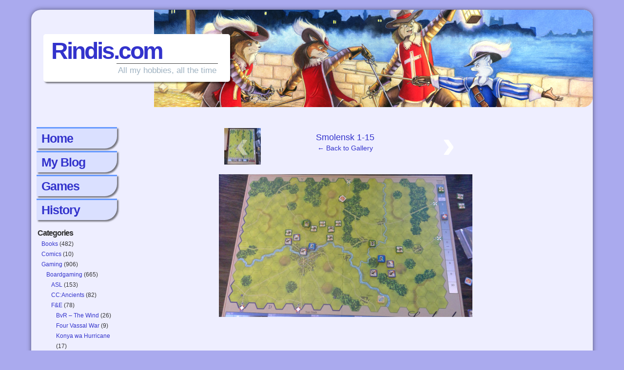

--- FILE ---
content_type: text/html; charset=UTF-8
request_url: http://www.rindis.com/blog/5909/smolensk-1-15
body_size: 13013
content:
<!DOCTYPE html>
<html xmlns="http://www.w3.org/1999/xhtml" lang="en-US"> 
<head>
	<meta http-equiv="Content-Type" content="text/html; charset=UTF-8" />
	<link rel="stylesheet" href="http://www.rindis.com/wp-content/themes/comicpress/style.css" type="text/css" media="screen" />
	<link rel="pingback" href="http://www.rindis.com/xmlrpc.php" />
	<meta name="ComicPress" content="4.4" />
<title>Smolensk 1-15 &#8211; Rindis.com</title>
<meta name='robots' content='max-image-preview:large' />
<script type="text/javascript">
/* <![CDATA[ */
window.koko_analytics = {"url":"http:\/\/www.rindis.com\/wp-admin\/admin-ajax.php?action=koko_analytics_collect","site_url":"http:\/\/www.rindis.com","post_id":5911,"path":"\/blog\/5909\/smolensk-1-15","method":"cookie","use_cookie":true};
/* ]]> */
</script>
<link rel="alternate" type="application/rss+xml" title="Rindis.com &raquo; Feed" href="http://www.rindis.com/feed" />
<link rel="alternate" type="application/rss+xml" title="Rindis.com &raquo; Comments Feed" href="http://www.rindis.com/comments/feed" />
<link rel="alternate" type="application/rss+xml" title="Rindis.com &raquo; Smolensk 1-15 Comments Feed" href="http://www.rindis.com/blog/5909/smolensk-1-15/feed" />
<link rel="alternate" title="oEmbed (JSON)" type="application/json+oembed" href="http://www.rindis.com/wp-json/oembed/1.0/embed?url=http%3A%2F%2Fwww.rindis.com%2Fblog%2F5909%2Fsmolensk-1-15" />
<link rel="alternate" title="oEmbed (XML)" type="text/xml+oembed" href="http://www.rindis.com/wp-json/oembed/1.0/embed?url=http%3A%2F%2Fwww.rindis.com%2Fblog%2F5909%2Fsmolensk-1-15&#038;format=xml" />
<style id='wp-img-auto-sizes-contain-inline-css' type='text/css'>
img:is([sizes=auto i],[sizes^="auto," i]){contain-intrinsic-size:3000px 1500px}
/*# sourceURL=wp-img-auto-sizes-contain-inline-css */
</style>
<style id='wp-emoji-styles-inline-css' type='text/css'>

	img.wp-smiley, img.emoji {
		display: inline !important;
		border: none !important;
		box-shadow: none !important;
		height: 1em !important;
		width: 1em !important;
		margin: 0 0.07em !important;
		vertical-align: -0.1em !important;
		background: none !important;
		padding: 0 !important;
	}
/*# sourceURL=wp-emoji-styles-inline-css */
</style>
<style id='wp-block-library-inline-css' type='text/css'>
:root{--wp-block-synced-color:#7a00df;--wp-block-synced-color--rgb:122,0,223;--wp-bound-block-color:var(--wp-block-synced-color);--wp-editor-canvas-background:#ddd;--wp-admin-theme-color:#007cba;--wp-admin-theme-color--rgb:0,124,186;--wp-admin-theme-color-darker-10:#006ba1;--wp-admin-theme-color-darker-10--rgb:0,107,160.5;--wp-admin-theme-color-darker-20:#005a87;--wp-admin-theme-color-darker-20--rgb:0,90,135;--wp-admin-border-width-focus:2px}@media (min-resolution:192dpi){:root{--wp-admin-border-width-focus:1.5px}}.wp-element-button{cursor:pointer}:root .has-very-light-gray-background-color{background-color:#eee}:root .has-very-dark-gray-background-color{background-color:#313131}:root .has-very-light-gray-color{color:#eee}:root .has-very-dark-gray-color{color:#313131}:root .has-vivid-green-cyan-to-vivid-cyan-blue-gradient-background{background:linear-gradient(135deg,#00d084,#0693e3)}:root .has-purple-crush-gradient-background{background:linear-gradient(135deg,#34e2e4,#4721fb 50%,#ab1dfe)}:root .has-hazy-dawn-gradient-background{background:linear-gradient(135deg,#faaca8,#dad0ec)}:root .has-subdued-olive-gradient-background{background:linear-gradient(135deg,#fafae1,#67a671)}:root .has-atomic-cream-gradient-background{background:linear-gradient(135deg,#fdd79a,#004a59)}:root .has-nightshade-gradient-background{background:linear-gradient(135deg,#330968,#31cdcf)}:root .has-midnight-gradient-background{background:linear-gradient(135deg,#020381,#2874fc)}:root{--wp--preset--font-size--normal:16px;--wp--preset--font-size--huge:42px}.has-regular-font-size{font-size:1em}.has-larger-font-size{font-size:2.625em}.has-normal-font-size{font-size:var(--wp--preset--font-size--normal)}.has-huge-font-size{font-size:var(--wp--preset--font-size--huge)}.has-text-align-center{text-align:center}.has-text-align-left{text-align:left}.has-text-align-right{text-align:right}.has-fit-text{white-space:nowrap!important}#end-resizable-editor-section{display:none}.aligncenter{clear:both}.items-justified-left{justify-content:flex-start}.items-justified-center{justify-content:center}.items-justified-right{justify-content:flex-end}.items-justified-space-between{justify-content:space-between}.screen-reader-text{border:0;clip-path:inset(50%);height:1px;margin:-1px;overflow:hidden;padding:0;position:absolute;width:1px;word-wrap:normal!important}.screen-reader-text:focus{background-color:#ddd;clip-path:none;color:#444;display:block;font-size:1em;height:auto;left:5px;line-height:normal;padding:15px 23px 14px;text-decoration:none;top:5px;width:auto;z-index:100000}html :where(.has-border-color){border-style:solid}html :where([style*=border-top-color]){border-top-style:solid}html :where([style*=border-right-color]){border-right-style:solid}html :where([style*=border-bottom-color]){border-bottom-style:solid}html :where([style*=border-left-color]){border-left-style:solid}html :where([style*=border-width]){border-style:solid}html :where([style*=border-top-width]){border-top-style:solid}html :where([style*=border-right-width]){border-right-style:solid}html :where([style*=border-bottom-width]){border-bottom-style:solid}html :where([style*=border-left-width]){border-left-style:solid}html :where(img[class*=wp-image-]){height:auto;max-width:100%}:where(figure){margin:0 0 1em}html :where(.is-position-sticky){--wp-admin--admin-bar--position-offset:var(--wp-admin--admin-bar--height,0px)}@media screen and (max-width:600px){html :where(.is-position-sticky){--wp-admin--admin-bar--position-offset:0px}}

/*# sourceURL=wp-block-library-inline-css */
</style><style id='global-styles-inline-css' type='text/css'>
:root{--wp--preset--aspect-ratio--square: 1;--wp--preset--aspect-ratio--4-3: 4/3;--wp--preset--aspect-ratio--3-4: 3/4;--wp--preset--aspect-ratio--3-2: 3/2;--wp--preset--aspect-ratio--2-3: 2/3;--wp--preset--aspect-ratio--16-9: 16/9;--wp--preset--aspect-ratio--9-16: 9/16;--wp--preset--color--black: #000000;--wp--preset--color--cyan-bluish-gray: #abb8c3;--wp--preset--color--white: #ffffff;--wp--preset--color--pale-pink: #f78da7;--wp--preset--color--vivid-red: #cf2e2e;--wp--preset--color--luminous-vivid-orange: #ff6900;--wp--preset--color--luminous-vivid-amber: #fcb900;--wp--preset--color--light-green-cyan: #7bdcb5;--wp--preset--color--vivid-green-cyan: #00d084;--wp--preset--color--pale-cyan-blue: #8ed1fc;--wp--preset--color--vivid-cyan-blue: #0693e3;--wp--preset--color--vivid-purple: #9b51e0;--wp--preset--gradient--vivid-cyan-blue-to-vivid-purple: linear-gradient(135deg,rgb(6,147,227) 0%,rgb(155,81,224) 100%);--wp--preset--gradient--light-green-cyan-to-vivid-green-cyan: linear-gradient(135deg,rgb(122,220,180) 0%,rgb(0,208,130) 100%);--wp--preset--gradient--luminous-vivid-amber-to-luminous-vivid-orange: linear-gradient(135deg,rgb(252,185,0) 0%,rgb(255,105,0) 100%);--wp--preset--gradient--luminous-vivid-orange-to-vivid-red: linear-gradient(135deg,rgb(255,105,0) 0%,rgb(207,46,46) 100%);--wp--preset--gradient--very-light-gray-to-cyan-bluish-gray: linear-gradient(135deg,rgb(238,238,238) 0%,rgb(169,184,195) 100%);--wp--preset--gradient--cool-to-warm-spectrum: linear-gradient(135deg,rgb(74,234,220) 0%,rgb(151,120,209) 20%,rgb(207,42,186) 40%,rgb(238,44,130) 60%,rgb(251,105,98) 80%,rgb(254,248,76) 100%);--wp--preset--gradient--blush-light-purple: linear-gradient(135deg,rgb(255,206,236) 0%,rgb(152,150,240) 100%);--wp--preset--gradient--blush-bordeaux: linear-gradient(135deg,rgb(254,205,165) 0%,rgb(254,45,45) 50%,rgb(107,0,62) 100%);--wp--preset--gradient--luminous-dusk: linear-gradient(135deg,rgb(255,203,112) 0%,rgb(199,81,192) 50%,rgb(65,88,208) 100%);--wp--preset--gradient--pale-ocean: linear-gradient(135deg,rgb(255,245,203) 0%,rgb(182,227,212) 50%,rgb(51,167,181) 100%);--wp--preset--gradient--electric-grass: linear-gradient(135deg,rgb(202,248,128) 0%,rgb(113,206,126) 100%);--wp--preset--gradient--midnight: linear-gradient(135deg,rgb(2,3,129) 0%,rgb(40,116,252) 100%);--wp--preset--font-size--small: 13px;--wp--preset--font-size--medium: 20px;--wp--preset--font-size--large: 36px;--wp--preset--font-size--x-large: 42px;--wp--preset--spacing--20: 0.44rem;--wp--preset--spacing--30: 0.67rem;--wp--preset--spacing--40: 1rem;--wp--preset--spacing--50: 1.5rem;--wp--preset--spacing--60: 2.25rem;--wp--preset--spacing--70: 3.38rem;--wp--preset--spacing--80: 5.06rem;--wp--preset--shadow--natural: 6px 6px 9px rgba(0, 0, 0, 0.2);--wp--preset--shadow--deep: 12px 12px 50px rgba(0, 0, 0, 0.4);--wp--preset--shadow--sharp: 6px 6px 0px rgba(0, 0, 0, 0.2);--wp--preset--shadow--outlined: 6px 6px 0px -3px rgb(255, 255, 255), 6px 6px rgb(0, 0, 0);--wp--preset--shadow--crisp: 6px 6px 0px rgb(0, 0, 0);}:where(.is-layout-flex){gap: 0.5em;}:where(.is-layout-grid){gap: 0.5em;}body .is-layout-flex{display: flex;}.is-layout-flex{flex-wrap: wrap;align-items: center;}.is-layout-flex > :is(*, div){margin: 0;}body .is-layout-grid{display: grid;}.is-layout-grid > :is(*, div){margin: 0;}:where(.wp-block-columns.is-layout-flex){gap: 2em;}:where(.wp-block-columns.is-layout-grid){gap: 2em;}:where(.wp-block-post-template.is-layout-flex){gap: 1.25em;}:where(.wp-block-post-template.is-layout-grid){gap: 1.25em;}.has-black-color{color: var(--wp--preset--color--black) !important;}.has-cyan-bluish-gray-color{color: var(--wp--preset--color--cyan-bluish-gray) !important;}.has-white-color{color: var(--wp--preset--color--white) !important;}.has-pale-pink-color{color: var(--wp--preset--color--pale-pink) !important;}.has-vivid-red-color{color: var(--wp--preset--color--vivid-red) !important;}.has-luminous-vivid-orange-color{color: var(--wp--preset--color--luminous-vivid-orange) !important;}.has-luminous-vivid-amber-color{color: var(--wp--preset--color--luminous-vivid-amber) !important;}.has-light-green-cyan-color{color: var(--wp--preset--color--light-green-cyan) !important;}.has-vivid-green-cyan-color{color: var(--wp--preset--color--vivid-green-cyan) !important;}.has-pale-cyan-blue-color{color: var(--wp--preset--color--pale-cyan-blue) !important;}.has-vivid-cyan-blue-color{color: var(--wp--preset--color--vivid-cyan-blue) !important;}.has-vivid-purple-color{color: var(--wp--preset--color--vivid-purple) !important;}.has-black-background-color{background-color: var(--wp--preset--color--black) !important;}.has-cyan-bluish-gray-background-color{background-color: var(--wp--preset--color--cyan-bluish-gray) !important;}.has-white-background-color{background-color: var(--wp--preset--color--white) !important;}.has-pale-pink-background-color{background-color: var(--wp--preset--color--pale-pink) !important;}.has-vivid-red-background-color{background-color: var(--wp--preset--color--vivid-red) !important;}.has-luminous-vivid-orange-background-color{background-color: var(--wp--preset--color--luminous-vivid-orange) !important;}.has-luminous-vivid-amber-background-color{background-color: var(--wp--preset--color--luminous-vivid-amber) !important;}.has-light-green-cyan-background-color{background-color: var(--wp--preset--color--light-green-cyan) !important;}.has-vivid-green-cyan-background-color{background-color: var(--wp--preset--color--vivid-green-cyan) !important;}.has-pale-cyan-blue-background-color{background-color: var(--wp--preset--color--pale-cyan-blue) !important;}.has-vivid-cyan-blue-background-color{background-color: var(--wp--preset--color--vivid-cyan-blue) !important;}.has-vivid-purple-background-color{background-color: var(--wp--preset--color--vivid-purple) !important;}.has-black-border-color{border-color: var(--wp--preset--color--black) !important;}.has-cyan-bluish-gray-border-color{border-color: var(--wp--preset--color--cyan-bluish-gray) !important;}.has-white-border-color{border-color: var(--wp--preset--color--white) !important;}.has-pale-pink-border-color{border-color: var(--wp--preset--color--pale-pink) !important;}.has-vivid-red-border-color{border-color: var(--wp--preset--color--vivid-red) !important;}.has-luminous-vivid-orange-border-color{border-color: var(--wp--preset--color--luminous-vivid-orange) !important;}.has-luminous-vivid-amber-border-color{border-color: var(--wp--preset--color--luminous-vivid-amber) !important;}.has-light-green-cyan-border-color{border-color: var(--wp--preset--color--light-green-cyan) !important;}.has-vivid-green-cyan-border-color{border-color: var(--wp--preset--color--vivid-green-cyan) !important;}.has-pale-cyan-blue-border-color{border-color: var(--wp--preset--color--pale-cyan-blue) !important;}.has-vivid-cyan-blue-border-color{border-color: var(--wp--preset--color--vivid-cyan-blue) !important;}.has-vivid-purple-border-color{border-color: var(--wp--preset--color--vivid-purple) !important;}.has-vivid-cyan-blue-to-vivid-purple-gradient-background{background: var(--wp--preset--gradient--vivid-cyan-blue-to-vivid-purple) !important;}.has-light-green-cyan-to-vivid-green-cyan-gradient-background{background: var(--wp--preset--gradient--light-green-cyan-to-vivid-green-cyan) !important;}.has-luminous-vivid-amber-to-luminous-vivid-orange-gradient-background{background: var(--wp--preset--gradient--luminous-vivid-amber-to-luminous-vivid-orange) !important;}.has-luminous-vivid-orange-to-vivid-red-gradient-background{background: var(--wp--preset--gradient--luminous-vivid-orange-to-vivid-red) !important;}.has-very-light-gray-to-cyan-bluish-gray-gradient-background{background: var(--wp--preset--gradient--very-light-gray-to-cyan-bluish-gray) !important;}.has-cool-to-warm-spectrum-gradient-background{background: var(--wp--preset--gradient--cool-to-warm-spectrum) !important;}.has-blush-light-purple-gradient-background{background: var(--wp--preset--gradient--blush-light-purple) !important;}.has-blush-bordeaux-gradient-background{background: var(--wp--preset--gradient--blush-bordeaux) !important;}.has-luminous-dusk-gradient-background{background: var(--wp--preset--gradient--luminous-dusk) !important;}.has-pale-ocean-gradient-background{background: var(--wp--preset--gradient--pale-ocean) !important;}.has-electric-grass-gradient-background{background: var(--wp--preset--gradient--electric-grass) !important;}.has-midnight-gradient-background{background: var(--wp--preset--gradient--midnight) !important;}.has-small-font-size{font-size: var(--wp--preset--font-size--small) !important;}.has-medium-font-size{font-size: var(--wp--preset--font-size--medium) !important;}.has-large-font-size{font-size: var(--wp--preset--font-size--large) !important;}.has-x-large-font-size{font-size: var(--wp--preset--font-size--x-large) !important;}
/*# sourceURL=global-styles-inline-css */
</style>

<style id='classic-theme-styles-inline-css' type='text/css'>
/*! This file is auto-generated */
.wp-block-button__link{color:#fff;background-color:#32373c;border-radius:9999px;box-shadow:none;text-decoration:none;padding:calc(.667em + 2px) calc(1.333em + 2px);font-size:1.125em}.wp-block-file__button{background:#32373c;color:#fff;text-decoration:none}
/*# sourceURL=/wp-includes/css/classic-themes.min.css */
</style>
<link rel='stylesheet' id='cb_p6-css-main-css' href='http://www.rindis.com/wp-content/plugins/patron-button-and-widgets-by-codebard/plugin/templates/default/style.css?ver=e23f4fa83fd8b4c3316303af8269ba25' type='text/css' media='all' />
<script type="text/javascript" src="http://www.rindis.com/wp-includes/js/jquery/jquery.min.js?ver=3.7.1" id="jquery-core-js"></script>
<script type="text/javascript" src="http://www.rindis.com/wp-includes/js/jquery/jquery-migrate.min.js?ver=3.4.1" id="jquery-migrate-js"></script>
<script type="text/javascript" src="http://www.rindis.com/wp-content/themes/comicpress/js/ddsmoothmenu.js?ver=e23f4fa83fd8b4c3316303af8269ba25" id="ddsmoothmenu_js-js"></script>
<script type="text/javascript" src="http://www.rindis.com/wp-content/themes/comicpress/js/menubar.js?ver=e23f4fa83fd8b4c3316303af8269ba25" id="menubar_js-js"></script>
<link rel="https://api.w.org/" href="http://www.rindis.com/wp-json/" /><link rel="alternate" title="JSON" type="application/json" href="http://www.rindis.com/wp-json/wp/v2/media/5911" /><link rel="EditURI" type="application/rsd+xml" title="RSD" href="http://www.rindis.com/xmlrpc.php?rsd" />

<link rel="canonical" href="http://www.rindis.com/blog/5909/smolensk-1-15" />
<link rel='shortlink' href='http://www.rindis.com/?p=5911' />
<style>.post-thumbnail img[src$='.svg'] { width: 100%; height: auto; }</style><!--Customizer CSS-->
<style type="text/css">
	#page { width: 858px; max-width: 858px; }
	#add-width { width: 6px; }
	#content-column { width: 648px; max-width: 100%; }
	#sidebar-right { width: 204px; }
	#sidebar-left { width: 204px; }
</style>
<!--/Customizer CSS-->
      <style id="sccss">/* Enter Your Custom CSS Here */
.entry img
	{
  	height: auto;
	}
.goodreads-image
	{
	padding-top: 0px;
	padding-left: 0px;
	padding-right: 5px;
	padding-bottom: 5px;
  	width: 160px;
	}
.screen-image
	{
	padding-top: 5px;
	padding-left: 5px;
	padding-right: 5px;
	padding-bottom: 5px;
  	width: 250px;
	}
.post-info
	{
  	border-style: solid;
 	border-color: #6699ff;
  	border-width: 0 0 3px 0;
	}
.entry
  {
  background-color: #DAE0FF;
  border: none;
  margin: 0px 0px 0px 0px;
  padding: 10px;
  text-align: left;
  box-shadow: 3px 3px 3px rgba(0, 0, 0, 0.5);
  -moz-box-shadow: 3px 3px 3px rgba(0, 0, 0, 0.5);
  -webkit-box-shadow: 3px 3px 3px rgba(0, 0, 0, 0.5);
  }
.post-extras, .type-page .entry
	{
  	background-color: #DAE0FF;
   	border: none;
  	margin: 0px auto 0px;
   	padding: 10px;
   	text-align: left;
	-webkit-border-radius: 0px 0px 0px 25px;
    -moz-border-radius: 0px 0px 0px 25px;
   	border-radius: 0px 0px 0px 25px;
    box-shadow: 3px 3px 3px rgba(0, 0, 0, 0.5);
    -moz-box-shadow: 3px 3px 3px rgba(0, 0, 0, 0.5);
    -webkit-box-shadow: 3px 3px 3px rgba(0, 0, 0, 0.5);
	}
.wp-caption
	{
	padding: 5px;
	background: none;
  	/* font-style: italic; */
	}
.wp-caption-text
	{
  	background: #aaaaee;
  	text-align: center;
	}
/************************************/
/* CSS spasifically for Easel theme */
/************************************/ 
body
	{
  	background:#aaaaee url() repeat top right;
    color:#333;
    margin:0;
    padding:0;
    line-height: 1.5em;
	}
#page
	{
  background-color: #eeeeff;
  border:none;
  margin:10px auto 0px;
  padding:0;
  text-align:left;
  max-width: 90%;
    box-shadow:0 0 10px rgba(0, 0, 0, 0.5);
    -moz-box-shadow:0 0 10px rgba(0, 0, 0, 0.5);
    -webkit-box-shadow:0 0 10px rgba(0, 0, 0, 0.5);
    -webkit-border-radius: 20px;
    -moz-border-radius: 20px;
    border-radius: 20px;
	}
body.layout-2cl #page, body.layout-2cr #page
	{
  	margin-right: auto;
  	margin-left: auto;
  	width: 90%;
    min-width: 760px;
	}
#footer
	{
    border:none;
    clear:both;
    height:auto;
    margin:0 0 0 auto;
    padding:3px 0 0;
    width:100%;
    box-shadow: 0 6px 15px -10px rgba(0, 0, 0, 0.7) inset;
    background-color: #eee;
    border-bottom-left-radius:5px;
    border-bottom-right-radius:5px;
    -moz-border-radius-bottomleft:5px;
    -moz-border-radius-bottomright:5px;
    -webkit-border-bottom-left-radius:5px;
    -webkit-border-bottom-right-radius:5px;
	}
a
	{
	text-decoration: none;
	}
a:link
		{
		color: #3333cc;
		}
	a:visited
		{
		color: #336666;
		}	
	a:hover
		{
		color: #336666;
		}
	a:focus	
		{
		outline: none;
		}
	a img
		{
		border: none;
		}
p
	{
	margin: 0;
	padding: 5px 0;
	}
p.attachment
	{
	text-align: center;
	}
/**********/
/* Header */
/**********/
#header
	{
    background:url(http://www.rindis.com/wp-content/uploads/2014/07/Engel-0036DualAtMidnight.jpg) no-repeat center right transparent;
    height:200px;
    margin:0 auto 5px;
    padding: 0;
    width: 100%;
    min-width: 760px;
    position: relative;
    z-index: 1;
 	border-radius:20px;
    -moz-border-radius:20px;
    -webkit-border-radius:20px;
    float:left;
	}
.header-info
	{
  	margin: 50px 0px 0px 25px;
  	background: white;
  	box-shadow: 3px 3px 3px rgba(0, 0, 0, 0.5);
    -moz-box-shadow: 3px 3px 3px rgba(0, 0, 0, 0.5);
    -webkit-box-shadow: 3px 3px 3px rgba(0, 0, 0, 0.5);
  	border-bottom-left-radius: 5px;
    border-bottom-right-radius: 5px;
    -moz-border-radius-bottomleft: 5px;
    -moz-border-radius-bottomright: 5px;
    -webkit-border-bottom-left-radius: 5px;
    -webkit-border-bottom-right-radius: 5px;
  	border-top-left-radius: 5px;
    border-top-right-radius: 5px;
    -moz-border-radius-topleft: 5px;
    -moz-border-radius-topright: 5px;
    -webkit-border-top-left-radius: 5px;
    -webkit-border-top-right-radius: 5px;
	}
.description
	{
    border-top:1px solid #444;
    color:#A0B3C2;
    font-size:1.2em;
    margin:0 15px;
    padding:3px;
    text-align:left;
	}
#menubar-wrapper
	{
	background: none;
	}
#content-wrapper
	{
	background: none;
	}
#content-column
/* #column, #content,  */
	{
  padding: 5px 20px 0px 20px;
  width: 75%;
	}
/********************/
/* Default Sidebars */
/********************/
#sidebar-left
	{
	float: left;
	width: 15%;
	padding: 10px;
  overflow: visible;
	min-width: 150px;
	}
.widgettitle
	{
  	font-style: italic;
  	font-weight: bold;
  	color:#2C4353;
    font-family: Verdana, Sans-Serif;
    text-decoration:none;
	}
#menu-left-nav .menu-item
	{
    font-size:25px;
  	letter-spacing: -1px;
  	font-weight: bold;
  	border-style: solid;
 	border-color: #6699ff;
  	border-width: 3px 0 0 0;
	background-color: #DAE0FF;
  	margin: 0px auto 5px;
   	padding: 10px;
   	text-align: left;
	-webkit-border-radius: 0px 0px 25px 0px;
    -moz-border-radius: 0px 0px 25px 0px;
   	border-radius: 0px 0px 25px 0px; 
  	width: 145px;
  	box-shadow: 3px 3px 3px rgba(0, 0, 0, 0.5);
    -moz-box-shadow: 3px 3px 3px rgba(0, 0, 0, 0.5);
    -webkit-box-shadow: 3px 3px 3px rgba(0, 0, 0, 0.5);
	}</style></head>

<body class="attachment wp-singular attachment-template-default single single-attachment postid-5911 attachmentid-5911 attachment-jpeg wp-theme-comicpress user-guest chrome single-author-denadmin am night thu attachment attachment-5911 attachment-image layout-2cl scheme-none">
<div id="page-wrap">
	<div id="page">
		<header id="header">
			<div class="header-info">
				<h1><a href="http://www.rindis.com">Rindis.com</a></h1>
				<div class="description">All my hobbies, all the time</div>
			</div>
						<div class="clear"></div>
		</header>

		<div id="menubar-wrapper">
			<div class="menu-container">
												<div class="menunav">
																			</div>
				<div class="clear"></div>
			</div>
			<div class="clear"></div>
		</div>
	<div id="content-wrapper">
	
			
	<div id="subcontent-wrapper">
<div id="sidebar-left">
    <div class="sidebar">
    <div id="nav_menu-2" class="widget widget_nav_menu">
<div class="widget-content">
<div class="menu-left-nav-container"><ul id="menu-left-nav" class="menu"><li id="menu-item-2305" class="menu-item menu-item-type-custom menu-item-object-custom menu-item-home menu-item-2305"><a href="http://www.rindis.com/">Home</a></li>
<li id="menu-item-2306" class="menu-item menu-item-type-custom menu-item-object-custom menu-item-2306"><a href="http://www.rindis.com/blog/">My Blog</a></li>
<li id="menu-item-2307" class="menu-item menu-item-type-custom menu-item-object-custom menu-item-2307"><a href="http://www.rindis.com/Games/">Games</a></li>
<li id="menu-item-2308" class="menu-item menu-item-type-custom menu-item-object-custom menu-item-2308"><a href="http://www.rindis.com/History">History</a></li>
</ul></div></div>
<div class="clear"></div>
</div>
<div id="categories-2" class="widget widget_categories">
<div class="widget-content">
<h2 class="widget-title">Categories</h2>

			<ul>
					<li class="cat-item cat-item-2"><a href="http://www.rindis.com/blog/category/books">Books</a> (482)
</li>
	<li class="cat-item cat-item-3"><a href="http://www.rindis.com/blog/category/comics">Comics</a> (10)
</li>
	<li class="cat-item cat-item-4"><a href="http://www.rindis.com/blog/category/gaming">Gaming</a> (906)
<ul class='children'>
	<li class="cat-item cat-item-175"><a href="http://www.rindis.com/blog/category/gaming/boardgaming">Boardgaming</a> (665)
	<ul class='children'>
	<li class="cat-item cat-item-14"><a href="http://www.rindis.com/blog/category/gaming/boardgaming/asl">ASL</a> (153)
</li>
	<li class="cat-item cat-item-15"><a href="http://www.rindis.com/blog/category/gaming/boardgaming/ccancients">CC:Ancients</a> (82)
</li>
	<li class="cat-item cat-item-19"><a href="http://www.rindis.com/blog/category/gaming/boardgaming/fne">F&amp;E</a> (78)
		<ul class='children'>
	<li class="cat-item cat-item-22"><a href="http://www.rindis.com/blog/category/gaming/boardgaming/fne/bvr-the-wind">BvR &#8211; The Wind</a> (26)
</li>
	<li class="cat-item cat-item-182"><a href="http://www.rindis.com/blog/category/gaming/boardgaming/fne/four-vassal-war">Four Vassal War</a> (9)
</li>
	<li class="cat-item cat-item-255"><a href="http://www.rindis.com/blog/category/gaming/boardgaming/fne/konya-wa-hurricane">Konya wa Hurricane</a> (17)
</li>
	<li class="cat-item cat-item-21"><a href="http://www.rindis.com/blog/category/gaming/boardgaming/fne/second-wind">Second Wind</a> (5)
</li>
		</ul>
</li>
	<li class="cat-item cat-item-9"><a href="http://www.rindis.com/blog/category/gaming/boardgaming/sfb">SFB</a> (78)
</li>
	</ul>
</li>
	<li class="cat-item cat-item-176"><a href="http://www.rindis.com/blog/category/gaming/computer-games">Computer games</a> (160)
	<ul class='children'>
	<li class="cat-item cat-item-11"><a href="http://www.rindis.com/blog/category/gaming/computer-games/mmo">MMO</a> (76)
</li>
	</ul>
</li>
	<li class="cat-item cat-item-18"><a href="http://www.rindis.com/blog/category/gaming/design-and-effect">Design and Effect</a> (6)
</li>
	<li class="cat-item cat-item-177"><a href="http://www.rindis.com/blog/category/gaming/rpgs">RPGs</a> (66)
	<ul class='children'>
	<li class="cat-item cat-item-17"><a href="http://www.rindis.com/blog/category/gaming/rpgs/dnd">D&amp;D</a> (25)
		<ul class='children'>
	<li class="cat-item cat-item-20"><a href="http://www.rindis.com/blog/category/gaming/rpgs/dnd/o2-blade-of-vengeance">O2 Blade of Vengeance</a> (3)
</li>
		</ul>
</li>
	<li class="cat-item cat-item-5"><a href="http://www.rindis.com/blog/category/gaming/rpgs/gurps">GURPS</a> (32)
</li>
	</ul>
</li>
</ul>
</li>
	<li class="cat-item cat-item-6"><a href="http://www.rindis.com/blog/category/history">History</a> (10)
</li>
	<li class="cat-item cat-item-7"><a href="http://www.rindis.com/blog/category/life">Life</a> (82)
<ul class='children'>
	<li class="cat-item cat-item-16"><a href="http://www.rindis.com/blog/category/life/conventions">Conventions</a> (9)
</li>
</ul>
</li>
	<li class="cat-item cat-item-8"><a href="http://www.rindis.com/blog/category/news">News</a> (29)
</li>
	<li class="cat-item cat-item-154"><a href="http://www.rindis.com/blog/category/technology">Technology</a> (6)
</li>
	<li class="cat-item cat-item-10"><a href="http://www.rindis.com/blog/category/video">Video</a> (48)
<ul class='children'>
	<li class="cat-item cat-item-13"><a href="http://www.rindis.com/blog/category/video/anime-video-2">Anime</a> (46)
</li>
</ul>
</li>
	<li class="cat-item cat-item-12"><a href="http://www.rindis.com/blog/category/writing-2">Writing</a> (1)
</li>
			</ul>

			</div>
<div class="clear"></div>
</div>
              <div id="patreon_sidebar_site_widget-2" class="widget widget_patreon_sidebar_site_widget">
<div class="widget-content">
                  <h2 class="widget-title">Patreon</h2>
						
																<div style="text-align: center !important;font-size: 18px;margin-top: 8px;margin-bottom: 8px;">Support  Rindis.com on Patreon!</div>
															
          <div class="cb_p6_patreon_site_widget" style="text-align:center !important;"><a rel="nofollow" href="https://www.patreon.com/user?u=3260431&utm_content=site_sidebar_widget&utm_medium=patron_button_and_widgets_plugin&utm_campaign=&utm_term=&utm_source=http://www.rindis.com/blog/5909/smolensk-1-15" aria-label="Click to become a patron at Patreon!"><img style="margin-top: 10px;margin-bottom: 10px;max-width:200px;width:100%;height:auto;" src="http://www.rindis.com/wp-content/plugins/patron-button-and-widgets-by-codebard/images/become_a_patron_button.png" alt="Become a patron at Patreon!"></a></div>     
						
              </div>
<div class="clear"></div>
</div>
        <div id="text-4" class="widget widget_text">
<div class="widget-content">
			<div class="textwidget"><hr>
<b>Other blogs:</b></div>
		</div>
<div class="clear"></div>
</div>
<div id="rss-21" class="widget widget_rss">
<div class="widget-content">
<h2 class="widget-title"><a class="rsswidget rss-widget-feed" href="http://www.insidegmt.com/?feed=rss2"><img class="rss-widget-icon" style="border:0" width="14" height="14" src="http://www.rindis.com/wp-includes/images/rss.png" alt="RSS" loading="lazy" /></a> <a class="rsswidget rss-widget-title" href="https://insidegmt.com/">Inside GMT</a></h2>
<ul><li><a class='rsswidget' href='https://insidegmt.com/alien-response-command-2-is-there-a-doctor-in-the-house/'>Alien Response Command #2 – Is there a Doctor in the House? </a> <span class="rss-date">January 28, 2026</span></li></ul></div>
<div class="clear"></div>
</div>
<div id="rss-6" class="widget widget_rss">
<div class="widget-content">
<h2 class="widget-title"><a class="rsswidget rss-widget-feed" href="http://playingattheworld.blogspot.com/feeds/posts/default"><img class="rss-widget-icon" style="border:0" width="14" height="14" src="http://www.rindis.com/wp-includes/images/rss.png" alt="RSS" loading="lazy" /></a> <a class="rsswidget rss-widget-title" href="http://playingattheworld.blogspot.com/">Playing at the World</a></h2>
<ul><li><a class='rsswidget' href='http://playingattheworld.blogspot.com/2025/05/playing-at-world-2e-v2-arrives.html'>Playing at the World 2E V2 Arrives</a> <span class="rss-date">May 5, 2025</span></li></ul></div>
<div class="clear"></div>
</div>
<div id="rss-32" class="widget widget_rss">
<div class="widget-content">
<h2 class="widget-title"><a class="rsswidget rss-widget-feed" href="https://rpgcharacters.wordpress.com/feed/"><img class="rss-widget-icon" style="border:0" width="14" height="14" src="http://www.rindis.com/wp-includes/images/rss.png" alt="RSS" loading="lazy" /></a> <a class="rsswidget rss-widget-title" href="https://dysonlogos.blog/">Dyson&#8217;s Dodecahedron</a></h2>
<ul><li><a class='rsswidget' href='https://dysonlogos.blog/2026/01/26/scavengers-deep-map-27/'>Scavengers’ Deep – Map 27</a> <span class="rss-date">January 26, 2026</span></li></ul></div>
<div class="clear"></div>
</div>
<div id="rss-7" class="widget widget_rss">
<div class="widget-content">
<h2 class="widget-title"><a class="rsswidget rss-widget-feed" href="http://feeds.feedburner.com/QuestForFun"><img class="rss-widget-icon" style="border:0" width="14" height="14" src="http://www.rindis.com/wp-includes/images/rss.png" alt="RSS" loading="lazy" /></a> <a class="rsswidget rss-widget-title" href="http://blackdiamondgames.blogspot.com/">Quest for Fun!</a></h2>
<ul><li><a class='rsswidget' href='http://blackdiamondgames.blogspot.com/2025/11/the-myth-of-rational-animals.html'>The Myth of Rational Animals</a> <span class="rss-date">November 23, 2025</span></li></ul></div>
<div class="clear"></div>
</div>
<div id="rss-9" class="widget widget_rss">
<div class="widget-content">
<h2 class="widget-title"><a class="rsswidget rss-widget-feed" href="http://bruce-heard.blogspot.com/feeds/posts/default"><img class="rss-widget-icon" style="border:0" width="14" height="14" src="http://www.rindis.com/wp-includes/images/rss.png" alt="RSS" loading="lazy" /></a> <a class="rsswidget rss-widget-title" href="https://bruce-heard.blogspot.com/">Bruce Heard and New Stories</a></h2>
<ul><li><a class='rsswidget' href='https://bruce-heard.blogspot.com/2025/08/USWWIIAviation.html'>WWII Aviation Industry Part 4</a> <span class="rss-date">August 11, 2025</span></li></ul></div>
<div class="clear"></div>
</div>
<div id="rss-10" class="widget widget_rss">
<div class="widget-content">
<h2 class="widget-title"><a class="rsswidget rss-widget-feed" href="http://chicagowargamer.blogspot.com/feeds/posts/default"><img class="rss-widget-icon" style="border:0" width="14" height="14" src="http://www.rindis.com/wp-includes/images/rss.png" alt="RSS" loading="lazy" /></a> <a class="rsswidget rss-widget-title" href="http://chicagowargamer.blogspot.com/">Chicago Wargamer</a></h2>
<ul><li><a class='rsswidget' href='http://chicagowargamer.blogspot.com/2023/01/the-2-half-squads-episode-310-cruising.html'>The 2 Half-Squads - Episode 310: Cruising Through Crucible of Steel</a> <span class="rss-date">January 27, 2023</span></li></ul></div>
<div class="clear"></div>
</div>
<div id="rss-34" class="widget widget_rss">
<div class="widget-content">
<h2 class="widget-title"><a class="rsswidget rss-widget-feed" href="http://feeds.feedburner.com/TheCRPGAddict?format=xml"><img class="rss-widget-icon" style="border:0" width="14" height="14" src="http://www.rindis.com/wp-includes/images/rss.png" alt="RSS" loading="lazy" /></a> <a class="rsswidget rss-widget-title" href="http://crpgaddict.blogspot.com/">CRRPG Addict</a></h2>
<ul><li><a class='rsswidget' href='http://crpgaddict.blogspot.com/2026/01/the-fates-of-twinion-summary-and-rating.html'>The Fates of Twinion: Summary and Rating</a> <span class="rss-date">January 26, 2026</span></li></ul></div>
<div class="clear"></div>
</div>
<div id="text-7" class="widget widget_text">
<div class="widget-content">
			<div class="textwidget"><b>SF&F blogs:</b></div>
		</div>
<div class="clear"></div>
</div>
<div id="rss-23" class="widget widget_rss">
<div class="widget-content">
<h2 class="widget-title"><a class="rsswidget rss-widget-feed" href="http://feeds.feedburner.com/blogspot/fantasycafe"><img class="rss-widget-icon" style="border:0" width="14" height="14" src="http://www.rindis.com/wp-includes/images/rss.png" alt="RSS" loading="lazy" /></a> <a class="rsswidget rss-widget-title" href="https://www.fantasybookcafe.com/">Fantasy Cafe</a></h2>
<ul><li><a class='rsswidget' href='https://www.fantasybookcafe.com/2026/01/strange-horizons-roundtable-on-influence/?utm_source=rss&#038;utm_medium=rss&#038;utm_campaign=strange-horizons-roundtable-on-influence'>Strange Horizons Roundtable on Influence</a> <span class="rss-date">January 26, 2026</span></li></ul></div>
<div class="clear"></div>
</div>
<div id="rss-22" class="widget widget_rss">
<div class="widget-content">
<h2 class="widget-title"><a class="rsswidget rss-widget-feed" href="https://lynnsbooks.wordpress.com/feed/"><img class="rss-widget-icon" style="border:0" width="14" height="14" src="http://www.rindis.com/wp-includes/images/rss.png" alt="RSS" loading="lazy" /></a> <a class="rsswidget rss-widget-title" href="https://lynns-books.com/">Lynn&#8217;s Book Blog</a></h2>
<ul><li><a class='rsswidget' href='https://lynns-books.com/2026/01/28/cant-wait-wednesday-everybodys-perfect-by-jo-walton/'>Can’t Wait Wednesday: Everybody’s Perfect by Jo Walton</a> <span class="rss-date">January 28, 2026</span></li></ul></div>
<div class="clear"></div>
</div>
<div id="text-5" class="widget widget_text">
<div class="widget-content">
			<div class="textwidget"><b>ASL blogs:</b></div>
		</div>
<div class="clear"></div>
</div>
<div id="rss-12" class="widget widget_rss">
<div class="widget-content">
<h2 class="widget-title"><a class="rsswidget rss-widget-feed" href="http://asl-battleschool.blogspot.com/feeds/posts/default"><img class="rss-widget-icon" style="border:0" width="14" height="14" src="http://www.rindis.com/wp-includes/images/rss.png" alt="RSS" loading="lazy" /></a> <a class="rsswidget rss-widget-title" href="http://asl-battleschool.blogspot.com/">Sitrep</a></h2>
<ul><li><a class='rsswidget' href='http://asl-battleschool.blogspot.com/2025/03/blockhaus-rock.html'>Blockhaus Rock</a> <span class="rss-date">April 1, 2025</span></li></ul></div>
<div class="clear"></div>
</div>
<div id="rss-13" class="widget widget_rss">
<div class="widget-content">
<h2 class="widget-title"><a class="rsswidget rss-widget-feed" href="http://hongkongwargamer.com/?feed=rss2"><img class="rss-widget-icon" style="border:0" width="14" height="14" src="http://www.rindis.com/wp-includes/images/rss.png" alt="RSS" loading="lazy" /></a> <a class="rsswidget rss-widget-title" href="https://hongkongwargamer.com/">Hong Kong Wargamer</a></h2>
<ul><li><a class='rsswidget' href='https://hongkongwargamer.com/2025/04/16/ft114-yellow-extract-after-action-report-aar-advanced-squad-leader-scenario/'>FT114 Yellow Extract After Action Report (AAR) Advanced Squad Leader scenario</a> <span class="rss-date">April 16, 2025</span></li></ul></div>
<div class="clear"></div>
</div>
<div id="rss-14" class="widget widget_rss">
<div class="widget-content">
<h2 class="widget-title"><a class="rsswidget rss-widget-feed" href="http://hexandviolence.blogspot.com/feeds/posts/default"><img class="rss-widget-icon" style="border:0" width="14" height="14" src="http://www.rindis.com/wp-includes/images/rss.png" alt="RSS" loading="lazy" /></a> <a class="rsswidget rss-widget-title" href="http://hexandviolence.blogspot.com/">Hex and Violence</a></h2>
<ul><li><a class='rsswidget' href='http://hexandviolence.blogspot.com/2025/03/this-still-exists.html'>This still exists?</a> <span class="rss-date">March 25, 2025</span></li></ul></div>
<div class="clear"></div>
</div>
<div id="rss-15" class="widget widget_rss">
<div class="widget-content">
<h2 class="widget-title"><a class="rsswidget rss-widget-feed" href="http://boxcarsagainaslblog.blogspot.com/feeds/posts/default"><img class="rss-widget-icon" style="border:0" width="14" height="14" src="http://www.rindis.com/wp-includes/images/rss.png" alt="RSS" loading="lazy" /></a> <a class="rsswidget rss-widget-title" href="https://boxcarsagainaslblog.blogspot.com/">Grumble Jones</a></h2>
<ul><li><a class='rsswidget' href='https://boxcarsagainaslblog.blogspot.com/2026/01/a-weekend-with-spanish-blue-division.html'>A weekend with the Spanish Blue Division - LFT Scenarios FT80, FT82, and FT83.</a> <span class="rss-date">January 19, 2026</span></li></ul></div>
<div class="clear"></div>
</div>
<div id="rss-16" class="widget widget_rss">
<div class="widget-content">
<h2 class="widget-title"><a class="rsswidget rss-widget-feed" href="http://www.desperationmorale.com/blog/feed"><img class="rss-widget-icon" style="border:0" width="14" height="14" src="http://www.rindis.com/wp-includes/images/rss.png" alt="RSS" loading="lazy" /></a> <a class="rsswidget rss-widget-title" href="https://www.desperationmorale.com/">Desperation Morale</a></h2>
<ul><li><a class='rsswidget' href='https://www.desperationmorale.com/2025/03/16/how-to-learn-asl/'>How to Learn ASL</a> <span class="rss-date">March 16, 2025</span></li></ul></div>
<div class="clear"></div>
</div>
<div id="rss-17" class="widget widget_rss">
<div class="widget-content">
<h2 class="widget-title"><a class="rsswidget rss-widget-feed" href="http://banzaipipeline.blogspot.com/feeds/posts/default"><img class="rss-widget-icon" style="border:0" width="14" height="14" src="http://www.rindis.com/wp-includes/images/rss.png" alt="RSS" loading="lazy" /></a> <a class="rsswidget rss-widget-title" href="http://banzaipipeline.blogspot.com/">Banzai!!</a></h2>
<ul><li><a class='rsswidget' href='http://banzaipipeline.blogspot.com/2019/10/ive-got-good-news-and-bad-news.html'>October North Texas Gameday</a> <span class="rss-date">October 21, 2019</span></li></ul></div>
<div class="clear"></div>
</div>
<div id="rss-30" class="widget widget_rss">
<div class="widget-content">
<h2 class="widget-title"><a class="rsswidget rss-widget-feed" href="http://aroomwithoutalos.blogspot.com/feeds/posts/default"><img class="rss-widget-icon" style="border:0" width="14" height="14" src="http://www.rindis.com/wp-includes/images/rss.png" alt="RSS" loading="lazy" /></a> <a class="rsswidget rss-widget-title" href="http://aroomwithoutalos.blogspot.com/">A Room Without a LOS</a></h2>
<ul><li><a class='rsswidget' href='http://aroomwithoutalos.blogspot.com/2015/07/crossing-moro-cg-t0902-rough-start.html'>[Crossing the Moro CG] T=0902 -- Rough start</a> <span class="rss-date">July 18, 2015</span></li></ul></div>
<div class="clear"></div>
</div>
<div id="text-6" class="widget widget_text">
<div class="widget-content">
			<div class="textwidget"><b>GURPS blogs:</b></div>
		</div>
<div class="clear"></div>
</div>
<div id="rss-18" class="widget widget_rss">
<div class="widget-content">
<h2 class="widget-title"><a class="rsswidget rss-widget-feed" href="http://feeds.feedburner.com/DungeonFantastic"><img class="rss-widget-icon" style="border:0" width="14" height="14" src="http://www.rindis.com/wp-includes/images/rss.png" alt="RSS" loading="lazy" /></a> <a class="rsswidget rss-widget-title" href="http://dungeonfantastic.blogspot.com/">Dungeon Fantastic</a></h2>
<ul><li><a class='rsswidget' href='http://dungeonfantastic.blogspot.com/2026/01/black-company-playtest-summer-of-riots.html'>Black Company Playtest: Summer of Riots</a> <span class="rss-date">January 27, 2026</span></li></ul></div>
<div class="clear"></div>
</div>
<div id="rss-19" class="widget widget_rss">
<div class="widget-content">
<h2 class="widget-title"><a class="rsswidget rss-widget-feed" href="http://gamingballistic.com/feed/"><img class="rss-widget-icon" style="border:0" width="14" height="14" src="http://www.rindis.com/wp-includes/images/rss.png" alt="RSS" loading="lazy" /></a> <a class="rsswidget rss-widget-title" href="https://gamingballistic.com/">Gaming Ballistic</a></h2>
<ul><li><a class='rsswidget' href='https://gamingballistic.com/2025/12/13/mission-x-obviously-not-2025-life-happened-read-on/'>Mission X: Obviously Not 2025. Life happened, read on.</a> <span class="rss-date">December 13, 2025</span></li></ul></div>
<div class="clear"></div>
</div>
<div id="rss-3" class="widget widget_rss">
<div class="widget-content">
<h2 class="widget-title"><a class="rsswidget rss-widget-feed" href="http://www.ravensnpennies.com/feeds/posts/default"><img class="rss-widget-icon" style="border:0" width="14" height="14" src="http://www.rindis.com/wp-includes/images/rss.png" alt="RSS" loading="lazy" /></a> <a class="rsswidget rss-widget-title" href="">Ravens N&#8217; Pennies</a></h2>
</div>
<div class="clear"></div>
</div>
<div id="rss-8" class="widget widget_rss">
<div class="widget-content">
<h2 class="widget-title"><a class="rsswidget rss-widget-feed" href="https://pseudoboo.blogspot.com/feeds/posts/default"><img class="rss-widget-icon" style="border:0" width="14" height="14" src="http://www.rindis.com/wp-includes/images/rss.png" alt="RSS" loading="lazy" /></a> <a class="rsswidget rss-widget-title" href="https://pseudoboo.blogspot.com/">Let&#8217;s GURPS</a></h2>
<ul><li><a class='rsswidget' href='https://pseudoboo.blogspot.com/2021/03/review-gurps-realm-management.html'>Review: GURPS Realm Management</a> <span class="rss-date">March 29, 2021</span></li></ul></div>
<div class="clear"></div>
</div>
<div id="rss-28" class="widget widget_rss">
<div class="widget-content">
<h2 class="widget-title"><a class="rsswidget rss-widget-feed" href="http://noschoolgrognard.blogspot.com/feeds/posts/default"><img class="rss-widget-icon" style="border:0" width="14" height="14" src="http://www.rindis.com/wp-includes/images/rss.png" alt="RSS" loading="lazy" /></a> <a class="rsswidget rss-widget-title" href="http://noschoolgrognard.blogspot.com/">No School Grognard</a></h2>
<ul><li><a class='rsswidget' href='http://noschoolgrognard.blogspot.com/2018/01/it-came-from-gurps-forums-low-tech.html'>It came from the GURPS forums: Low-Tech armor and fire damage</a> <span class="rss-date">January 29, 2018</span></li></ul></div>
<div class="clear"></div>
</div>
<div id="rss-31" class="widget widget_rss">
<div class="widget-content">
<h2 class="widget-title"><a class="rsswidget rss-widget-feed" href="https://thecollaborativegamer.wordpress.com/feed/"><img class="rss-widget-icon" style="border:0" width="14" height="14" src="http://www.rindis.com/wp-includes/images/rss.png" alt="RSS" loading="lazy" /></a> <a class="rsswidget rss-widget-title" href="https://thecollaborativegamer.wordpress.com/">The Collaborative Gamer</a></h2>
<ul><li><a class='rsswidget' href='https://thecollaborativegamer.wordpress.com/2022/01/18/thoughts-on-a-town-adventures-system/'>Thoughts on a Town Adventures System</a> <span class="rss-date">January 18, 2022</span></li></ul></div>
<div class="clear"></div>
</div>
<div id="rss-24" class="widget widget_rss">
<div class="widget-content">
<h2 class="widget-title"><a class="rsswidget rss-widget-feed" href="https://mshrm.wordpress.com/feed/"><img class="rss-widget-icon" style="border:0" width="14" height="14" src="http://www.rindis.com/wp-includes/images/rss.png" alt="RSS" loading="lazy" /></a> <a class="rsswidget rss-widget-title" href="https://mshrm.wordpress.com/">Don&#8217;t Forget Your Boots</a></h2>
<ul><li><a class='rsswidget' href='https://mshrm.wordpress.com/2026/01/04/gurps-supers-newport-academy-2-jailbreak/'>GURPS Supers Newport Academy #2: “Jailbreak”</a> <span class="rss-date">January 4, 2026</span></li></ul></div>
<div class="clear"></div>
</div>
<div id="rss-25" class="widget widget_rss">
<div class="widget-content">
<h2 class="widget-title"><a class="rsswidget rss-widget-feed" href="http://gurpspalantirquest.blogspot.com/feeds/posts/default"><img class="rss-widget-icon" style="border:0" width="14" height="14" src="http://www.rindis.com/wp-includes/images/rss.png" alt="RSS" loading="lazy" /></a> <a class="rsswidget rss-widget-title" href="http://gurpspalantirquest.blogspot.com/">Orbs and Balrogs</a></h2>
<ul><li><a class='rsswidget' href='http://gurpspalantirquest.blogspot.com/2017/05/bretwalda-daggers-of-oxenaforda-pt4.html'>Bretwalda - Daggers of Oxenaforda pt.4 - Fallen King</a> <span class="rss-date">May 27, 2017</span></li></ul></div>
<div class="clear"></div>
</div>
    </div>
</div>
		<div id="content-column">
			<div id="content" class="narrowcolumn">		
				
		<div class="post-5911 attachment type-attachment status-inherit hentry uentry postonpage-1 odd">
				<div class="post-head"></div>
		<div class="post-content">
			<div class="imagenav-wrap">
				<div class="imagenav-left">
					<div class="imagenav-bg">
						<a href='http://www.rindis.com/blog/5909/smolensk-1-5'><img width="150" height="84" src="http://www.rindis.com/wp-content/uploads/2020/03/Smolensk-1-5-150x84.jpg" class="attachment-thumbnail size-thumbnail" alt="Smolensk 1-5" decoding="async" srcset="http://www.rindis.com/wp-content/uploads/2020/03/Smolensk-1-5-150x84.jpg 150w, http://www.rindis.com/wp-content/uploads/2020/03/Smolensk-1-5-300x169.jpg 300w, http://www.rindis.com/wp-content/uploads/2020/03/Smolensk-1-5-1024x576.jpg 1024w, http://www.rindis.com/wp-content/uploads/2020/03/Smolensk-1-5-768x432.jpg 768w, http://www.rindis.com/wp-content/uploads/2020/03/Smolensk-1-5-1536x864.jpg 1536w, http://www.rindis.com/wp-content/uploads/2020/03/Smolensk-1-5-2048x1152.jpg 2048w, http://www.rindis.com/wp-content/uploads/2020/03/Smolensk-1-5-560x315.jpg 560w" sizes="(max-width: 150px) 100vw, 150px" /></a>					</div>
					<div class="imagenav-arrow">
						&lsaquo;
					</div>
					<div class="imagenav-link">
						<a href='http://www.rindis.com/blog/5909/smolensk-1-5'><img width="150" height="84" src="http://www.rindis.com/wp-content/uploads/2020/03/Smolensk-1-5-150x84.jpg" class="attachment-thumbnail size-thumbnail" alt="Smolensk 1-5" decoding="async" srcset="http://www.rindis.com/wp-content/uploads/2020/03/Smolensk-1-5-150x84.jpg 150w, http://www.rindis.com/wp-content/uploads/2020/03/Smolensk-1-5-300x169.jpg 300w, http://www.rindis.com/wp-content/uploads/2020/03/Smolensk-1-5-1024x576.jpg 1024w, http://www.rindis.com/wp-content/uploads/2020/03/Smolensk-1-5-768x432.jpg 768w, http://www.rindis.com/wp-content/uploads/2020/03/Smolensk-1-5-1536x864.jpg 1536w, http://www.rindis.com/wp-content/uploads/2020/03/Smolensk-1-5-2048x1152.jpg 2048w, http://www.rindis.com/wp-content/uploads/2020/03/Smolensk-1-5-560x315.jpg 560w" sizes="(max-width: 150px) 100vw, 150px" /></a>					</div>
				</div>
				<div class="imagenav-center">
					<a href="http://www.rindis.com/wp-content/uploads/2020/03/Smolensk-1-15-scaled.jpg" target="_blank" title="Click for full size." class="imagetitle">Smolensk 1-15</a><br />
					<a href="http://www.rindis.com/blog/5909" rel="attachment">&larr; Back to Gallery</a>
				</div>
				<div class="imagenav-right">
					<div class="imagenav-bg">
											</div>
					<div class="imagenav-arrow">
						&rsaquo;
					</div>
					<div class="imagenav-link">
											</div>
				</div>					
				<div class="clear"></div>
			</div>
			<div class="clear"></div>
			<div class="gallery-image">
				<a href="http://www.rindis.com/wp-content/uploads/2020/03/Smolensk-1-15-scaled.jpg" target="_blank" title="Click for full size." ><img src="http://www.rindis.com/wp-content/uploads/2020/03/Smolensk-1-15-scaled.jpg" alt="Smolensk 1-15" /></a>
			</div>
			<div class="gallery-caption">
							</div>
			<div class="gallery-content">
								<div class="clear"></div>
			</div>
			<div class="clear"></div>
		</div>
		<div class="post-foot"></div>
	</div>
		<div id="comment-wrapper">
	<div class="commentsrsslink"><a href="http://www.rindis.com/blog/5909/smolensk-1-15/feed">Comments RSS</a></div>
	<h4 id="comments">Discussion &not;</h4>
<div class="comment-wrapper-respond">
		<div id="respond" class="comment-respond">
		<h3 id="reply-title" class="comment-reply-title">Comment &not; <small><a rel="nofollow" id="cancel-comment-reply-link" href="/blog/5909/smolensk-1-15#respond" style="display:none;">Cancel reply</a></small></h3><form action="http://www.rindis.com/wp-comments-post.php" method="post" id="commentform" class="comment-form"><p class="comment-notes"><span id="email-notes">Your email address will not be published.</span> <span class="required-field-message">Required fields are marked <span class="required">*</span></span></p><p class="comment-form-comment"><textarea id="comment" name="comment" class="comment-textarea"></textarea></p><p class="comment-form-author"><input id="author" name="author" type="text" value="" size="30" /> <label for="author"><small>*NAME</small></label></p>
<p class="comment-form-email"><input id="email" name="email" type="text" value="" size="30" /> <label for="email">*EMAIL<small> &mdash; <a href="https://gravatar.com">Get a Gravatar</a></small></label></p>
<p class="comment-form-url"><input id="url" name="url" type="text" value="" size="30" /> <label for="url">Website URL</label></p>
<p class="form-submit"><input name="submit" type="submit" id="submit" class="submit" value="Post Comment" /> <input type='hidden' name='comment_post_ID' value='5911' id='comment_post_ID' />
<input type='hidden' name='comment_parent' id='comment_parent' value='0' />
</p><p style="display: none;"><input type="hidden" id="akismet_comment_nonce" name="akismet_comment_nonce" value="42dc8902bd" /></p><p style="display: none !important;" class="akismet-fields-container" data-prefix="ak_"><label>&#916;<textarea name="ak_hp_textarea" cols="45" rows="8" maxlength="100"></textarea></label><input type="hidden" id="ak_js_1" name="ak_js" value="219"/><script>document.getElementById( "ak_js_1" ).setAttribute( "value", ( new Date() ).getTime() );</script></p></form>	</div><!-- #respond -->
	<p class="akismet_comment_form_privacy_notice">This site uses Akismet to reduce spam. <a href="https://akismet.com/privacy/" target="_blank" rel="nofollow noopener">Learn how your comment data is processed.</a></p>	</div>
</div>
		
								</div>
		</div>
		<div class="clear"></div>
	</div>
</div>
		<footer id="footer">
				<div id="footer-sidebar-wrapper">
				</div>
		<div class="clear"></div>
		<div id="footer-menubar-wrapper">
						<div class="clear"></div>
		</div>
		<p class="copyright-info">
&copy;2005-2026 <a href="http://www.rindis.com">Rindis.com</a> <span class="footer-pipe">|</span> Powered by <a href="http://wordpress.org/">WordPress</a> with <a href="http://frumph.net">ComicPress</a>
<span class="copyright-pipe">|</span> Hosted on <a href="http://www.rindis.com/">Rindis Hobby Den</a> <span class="footer-subscribe"><span class="footer-pipe">|</span> Subscribe: <a href="http://www.rindis.com/feed">RSS</a>
</span>
<span class="footer-uptotop"><span class="footer-pipe">|</span> <a href="" onclick="scrollup(); return false;">Back to Top &uarr;</a></span>
</p>
			</footer>	
		</div> <!-- // #page -->
</div> <!-- / #page-wrap -->
<script type="speculationrules">
{"prefetch":[{"source":"document","where":{"and":[{"href_matches":"/*"},{"not":{"href_matches":["/wp-*.php","/wp-admin/*","/wp-content/uploads/*","/wp-content/*","/wp-content/plugins/*","/wp-content/themes/comicpress/*","/*\\?(.+)"]}},{"not":{"selector_matches":"a[rel~=\"nofollow\"]"}},{"not":{"selector_matches":".no-prefetch, .no-prefetch a"}}]},"eagerness":"conservative"}]}
</script>

<!-- Koko Analytics v2.0.22 - https://www.kokoanalytics.com/ -->
<script type="text/javascript">
/* <![CDATA[ */
!function(){var e=window,r="koko_analytics";function t(t){t.m=e[r].use_cookie?"c":e[r].method[0],navigator.sendBeacon(e[r].url,new URLSearchParams(t))}e[r].request=t,e[r].trackPageview=function(){if("prerender"!=document.visibilityState&&!/bot|crawl|spider|seo|lighthouse|facebookexternalhit|preview/i.test(navigator.userAgent)){var i=0==document.referrer.indexOf(e[r].site_url)?"":document.referrer;t({pa:e[r].path,po:e[r].post_id,r:i})}},e.addEventListener("load",function(){e[r].trackPageview()})}();
/* ]]> */
</script>

<script type="text/javascript" src="http://www.rindis.com/wp-includes/js/comment-reply.min.js?ver=e23f4fa83fd8b4c3316303af8269ba25" id="comment-reply-js" async="async" data-wp-strategy="async" fetchpriority="low"></script>
<script type="text/javascript" src="http://www.rindis.com/wp-content/themes/comicpress/js/scroll.js" id="comicpress_scroll-js"></script>
<script type="text/javascript" src="http://www.rindis.com/wp-content/themes/comicpress/js/cvi_text_lib.js" id="themetricks_historic1-js"></script>
<script type="text/javascript" src="http://www.rindis.com/wp-content/themes/comicpress/js/instant.js" id="themetricks_historic2-js"></script>
<script defer type="text/javascript" src="http://www.rindis.com/wp-content/plugins/akismet/_inc/akismet-frontend.js?ver=1763748217" id="akismet-frontend-js"></script>
<script id="wp-emoji-settings" type="application/json">
{"baseUrl":"https://s.w.org/images/core/emoji/17.0.2/72x72/","ext":".png","svgUrl":"https://s.w.org/images/core/emoji/17.0.2/svg/","svgExt":".svg","source":{"concatemoji":"http://www.rindis.com/wp-includes/js/wp-emoji-release.min.js?ver=e23f4fa83fd8b4c3316303af8269ba25"}}
</script>
<script type="module">
/* <![CDATA[ */
/*! This file is auto-generated */
const a=JSON.parse(document.getElementById("wp-emoji-settings").textContent),o=(window._wpemojiSettings=a,"wpEmojiSettingsSupports"),s=["flag","emoji"];function i(e){try{var t={supportTests:e,timestamp:(new Date).valueOf()};sessionStorage.setItem(o,JSON.stringify(t))}catch(e){}}function c(e,t,n){e.clearRect(0,0,e.canvas.width,e.canvas.height),e.fillText(t,0,0);t=new Uint32Array(e.getImageData(0,0,e.canvas.width,e.canvas.height).data);e.clearRect(0,0,e.canvas.width,e.canvas.height),e.fillText(n,0,0);const a=new Uint32Array(e.getImageData(0,0,e.canvas.width,e.canvas.height).data);return t.every((e,t)=>e===a[t])}function p(e,t){e.clearRect(0,0,e.canvas.width,e.canvas.height),e.fillText(t,0,0);var n=e.getImageData(16,16,1,1);for(let e=0;e<n.data.length;e++)if(0!==n.data[e])return!1;return!0}function u(e,t,n,a){switch(t){case"flag":return n(e,"\ud83c\udff3\ufe0f\u200d\u26a7\ufe0f","\ud83c\udff3\ufe0f\u200b\u26a7\ufe0f")?!1:!n(e,"\ud83c\udde8\ud83c\uddf6","\ud83c\udde8\u200b\ud83c\uddf6")&&!n(e,"\ud83c\udff4\udb40\udc67\udb40\udc62\udb40\udc65\udb40\udc6e\udb40\udc67\udb40\udc7f","\ud83c\udff4\u200b\udb40\udc67\u200b\udb40\udc62\u200b\udb40\udc65\u200b\udb40\udc6e\u200b\udb40\udc67\u200b\udb40\udc7f");case"emoji":return!a(e,"\ud83e\u1fac8")}return!1}function f(e,t,n,a){let r;const o=(r="undefined"!=typeof WorkerGlobalScope&&self instanceof WorkerGlobalScope?new OffscreenCanvas(300,150):document.createElement("canvas")).getContext("2d",{willReadFrequently:!0}),s=(o.textBaseline="top",o.font="600 32px Arial",{});return e.forEach(e=>{s[e]=t(o,e,n,a)}),s}function r(e){var t=document.createElement("script");t.src=e,t.defer=!0,document.head.appendChild(t)}a.supports={everything:!0,everythingExceptFlag:!0},new Promise(t=>{let n=function(){try{var e=JSON.parse(sessionStorage.getItem(o));if("object"==typeof e&&"number"==typeof e.timestamp&&(new Date).valueOf()<e.timestamp+604800&&"object"==typeof e.supportTests)return e.supportTests}catch(e){}return null}();if(!n){if("undefined"!=typeof Worker&&"undefined"!=typeof OffscreenCanvas&&"undefined"!=typeof URL&&URL.createObjectURL&&"undefined"!=typeof Blob)try{var e="postMessage("+f.toString()+"("+[JSON.stringify(s),u.toString(),c.toString(),p.toString()].join(",")+"));",a=new Blob([e],{type:"text/javascript"});const r=new Worker(URL.createObjectURL(a),{name:"wpTestEmojiSupports"});return void(r.onmessage=e=>{i(n=e.data),r.terminate(),t(n)})}catch(e){}i(n=f(s,u,c,p))}t(n)}).then(e=>{for(const n in e)a.supports[n]=e[n],a.supports.everything=a.supports.everything&&a.supports[n],"flag"!==n&&(a.supports.everythingExceptFlag=a.supports.everythingExceptFlag&&a.supports[n]);var t;a.supports.everythingExceptFlag=a.supports.everythingExceptFlag&&!a.supports.flag,a.supports.everything||((t=a.source||{}).concatemoji?r(t.concatemoji):t.wpemoji&&t.twemoji&&(r(t.twemoji),r(t.wpemoji)))});
//# sourceURL=http://www.rindis.com/wp-includes/js/wp-emoji-loader.min.js
/* ]]> */
</script>
</body>
</html>